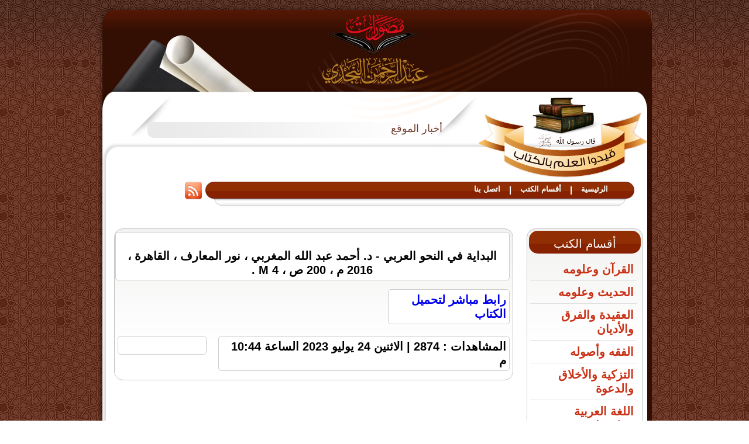

--- FILE ---
content_type: text/html; charset=utf-8
request_url: https://www.moswarat.com/books_view_4007.html
body_size: 4637
content:
<!DOCTYPE html PUBLIC "-//W3C//DTD XHTML 1.0 Transitional//EN" "http://www.w3.org/TR/xhtml1/DTD/xhtml1-transitional.dtd">
<html xmlns="http://www.w3.org/1999/xhtml">
<head>
    <meta http-equiv="Content-Type" content="text/html; charset=utf-8" />
    <meta name="author" content="IT4DS.Com" />
    <meta name="developer" content=" أكرم أحمد متولي , Akram Ahmed Mitwally " />
    <title>مصورات عبد الرحمن النجدي  - الكتب  - البداية في النحو العربي - د. أحمد المغربي PDF   </title>
  	<meta name="description" content="مصورات عبد الرحمن النجدي" />
	<meta name="keywords" content="مصورات عبد الرحمن النجدي" />
   
    <link href="https://www.moswarat.com/templates/default/ar/css/style.css" rel="stylesheet" type="text/css" />
    <script type="text/javascript" src="https://www.moswarat.com/includes/js/jquery-1.6.2.js"></script>
    <script type='text/javascript' src="https://www.moswarat.com/includes/js/site.js"></script>
    <script type="text/javascript" src="https://www.moswarat.com/templates/default/js/fancybox/jquery.mousewheel-3.0.4.pack.js"></script>
    <script type="text/javascript" src="https://www.moswarat.com/templates/default/js/fancybox/jquery.fancybox-1.3.4.pack.js"></script>
    <link rel="stylesheet" type="text/css" href="https://www.moswarat.com/templates/default/js/fancybox/jquery.fancybox-1.3.4.css" media="screen" /> 
    <script type="text/javascript" src="https://www.moswarat.com/templates/default/js/jquery.cycle.all.js" ></script>

    <script type="text/javascript">
        $(document).ready(function(){
        $('.img a').fancybox();
        });
    </script>
	<!--script async src="https://pagead2.googlesyndication.com/pagead/js/adsbygoogle.js?client=ca-pub-4851304263371649"
     crossorigin="anonymous"></script-->

        <script type="text/javascript">
        <!--
        var reqreqdigits	= "يجب ان أن يكون أرقام فقط ";
        var reqmin			= "";
        var reqfield		= "هذا الحقل مطلوب ";
        var reqpic			= "هذا الإمتداد غير مسموح ";
        var reqemail		= "أدخل البريد بطريقة صحيحة ";
        var reqreemail		= "يجب أن تتطابق إعادة البريد مع البريد ";
        var reqpass			= "يجي أن لا تقل كلمة المرور عن 6 أحرف ";
        var reqrepass		= "يجب أن تتطابق إعادة كلمة المرور مع كلمة المرور ";
        var SiteUrl			= "https://www.moswarat.com/";
        var butnext			= "";
        var butprev			= "";
        //-->
    </script>
    <style type="text/css">
    	@import "https://www.moswarat.com/includes/js/jquery.ui.all.css";
    </style>

    <script src="https://www.moswarat.com/includes/js/jquery.validate.js" type="text/javascript" charset="UTF-8"></script>
    <script src="https://www.moswarat.com/includes/js/formtool.js" type="text/javascript"></script>
    <script src="https://www.moswarat.com/includes/js/jquery.metadata.js" type="text/javascript"></script>
    <script src="https://www.moswarat.com/includes/js/jquery.ui.core.js" type="text/javascript"></script>
    <script src="https://www.moswarat.com/includes/js/jquery.ui.widget.js" type="text/javascript"></script>
    <script src="https://www.moswarat.com/includes/js/jquery.ui.datepicker.js" type="text/javascript"></script>
</head>
<body>
<div id="all">
<div id="layout">
    <div id="header">
        <div class="logo">
            <a href="https://www.moswarat.com/home.html" class="a_logo" >مصورات عبد الرحمن النجدي</a>
        </div>
        <div class="header_sub">
        	<div class="book"></div>
            <div class="news">
            	<!--div class="news_rtl"><h1>جديد المصورات</h1>
                    <div class="contant">
                        <marquee behavior="scroll" direction="right" width="350" scrollamount="5" onmouseover="this.stop();" onmouseout="this.start();" >
                                                            <a href="https://www.moswarat.com/books_view_4721.html">أداء زكاة الفطر يوم العيد بعد الصلاة (دراسة حديثية فقهية) - د. عمار الصياصنة</a>  &nbsp; &nbsp;| &nbsp; &nbsp; 
                                                            <a href="https://www.moswarat.com/books_view_4720.html">العلاقات الإنسانية في الإسلام - خالد المنصور</a>  &nbsp; &nbsp;| &nbsp; &nbsp; 
                                                            <a href="https://www.moswarat.com/books_view_4719.html">الأحكام الفقهية لأمراض النساء والولادة (دكتوراه) - د. أسماء الرشيد</a>  &nbsp; &nbsp;| &nbsp; &nbsp; 
                                                            <a href="https://www.moswarat.com/books_view_4718.html">تقريب درء تعارض العقل والنقل لشيخ الإسلام ابن تيمية - د. عبد الله الفيفي</a>  &nbsp; &nbsp;| &nbsp; &nbsp; 
                                                            <a href="https://www.moswarat.com/books_view_4717.html">المناظرات النحوية والصرفية - نشأتها وتطورها حتى نهاية القرن الثالث الهجري (ماجستير) - د. أسامة الصفار </a>  &nbsp; &nbsp;| &nbsp; &nbsp; 
                                                    </marquee>
                    </div>
                </div-->
                <div class="news_ltr"><h1> أخبار الموقع </h1>
                    <div class="contant">
                        <marquee behavior="scroll" direction="right" width="400" scrollamount="5" onmouseover="this.stop();" onmouseout="this.start();" >
                            تكرَّم بعض الإخوة بفتح قناة على التليجرام لنشر جميع مصوراتنا t.me/Moswarat1 .. فجزاهم الله خيراً 
                        </marquee>
                    </div>
                </div>
            </div>
        </div>
        <div class="news_bar_secolity">
            <div class="news_bar">
                <div class="right">
                	
                </div>
                <div class="center">
                    <ul>
                        <li><a href="https://www.moswarat.com/home.html"> الرئيسية </a></li>
                        <li class="icon">|</li>
                        <li><a href="https://www.moswarat.com/books.html"> أقسام الكتب </a></li>
                        <li class="icon">|</li>
                                            
                        <li><a href="https://www.moswarat.com/home_contact.html">اتصل بنا</a></li>
                    </ul>
                </div>
                <div class="left"></div>
            </div>
            <div class="soc_facebook">
                                                <a href="https://www.moswarat.com/home_rss.html" class="rss"></a>
    		            </div>
        </div>
    </div>

    <div id="contant">
<div id="secundry">
<!-- الجانب الايسر -->
    <!-- Sections -->
        <div class="block">
        	<div class="block_h"><h1>
                أقسام الكتب
            </h1></div>
        	<div class="block_c">
            <ul class="menu_href">
                            <li><a href="https://www.moswarat.com/books_dept_1.html" style="font-weight: bold;color: #C93116;">القرآن وعلومه</a></li>
                            <li><a href="https://www.moswarat.com/books_dept_3.html" style="font-weight: bold;color: #C93116;">الحديث وعلومه</a></li>
                            <li><a href="https://www.moswarat.com/books_dept_5.html" style="font-weight: bold;color: #C93116;">العقيدة والفرق والأديان</a></li>
                            <li><a href="https://www.moswarat.com/books_dept_7.html" style="font-weight: bold;color: #C93116;">الفقه وأصوله</a></li>
                            <li><a href="https://www.moswarat.com/books_dept_9.html" style="font-weight: bold;color: #C93116;">التزكية والأخلاق والدعوة</a></li>
                            <li><a href="https://www.moswarat.com/books_dept_11.html" style="font-weight: bold;color: #C93116;">اللغة العربية وعلومها</a></li>
                            <li><a href="https://www.moswarat.com/books_dept_12.html" style="font-weight: bold;color: #C93116;">السيرة النبوية والتاريخ</a></li>
                            <li><a href="https://www.moswarat.com/books_dept_13.html" style="font-weight: bold;color: #C93116;">التراجم والأنساب والرحلات</a></li>
                            <li><a href="https://www.moswarat.com/books_dept_14.html" style="font-weight: bold;color: #C93116;">منوعات</a></li>
                        </ul>
            </div>
        </div>
    <!-- Sections -->
    <div class="clear"></div>
    <br />
    <!-- Search -->
        <div class="block">
        	<div class="block_h"><h1>
                البحث عن كتاب
            </h1></div>
        	<div class="block_c">
                <form id="add_form" method="post" action="https://www.moswarat.com/home_search.html">
                    <dd>
                        <input type="text" name="word" onfocus="if(this.value=='كلمة البحث') this.value='';" onblur="if(this.value=='') this.value='كلمة البحث';" value="كلمة البحث" style="width: 170px;min-width: 170px;" />
                        <input type="hidden" name="module" value="books" />
                    </dd>
                    <dd><input type="submit" value="بحث" /></dd>
                </form>
            </div>
        </div>
    <!-- Search -->


<!-- القائمة البريدية -->
<br />
    <div class="block">
    	<div class="block_h"><h1>القائمة البريدية</h1></div>
    	<div class="block_c">
        <div id="mailistnote" style="display: none;"></div>
        <div class="maillist" id="add_form">
        <form id="maillist" name="maillist" method="post" action="">
            <dd>
				<label> الاسم </label>
                <input type="text" name="mlistname" id="mlistname" style="width: 170px;min-width:100px" />
            </dd>
            <dd>
				<label> البريد الإلكترونى </label>
                <input type="text" name="mlistemail" id="mlistemail" style="width: 170px;min-width:100px" />
            </dd>
            <dd>
				<label> الهاتف </label>
                <input type="text" name="mlistmobile" id="mlistmobile" style="width: 170px;min-width:100px" />
            </dd>
            <dd>
				<label> العنوان </label>
                <input type="text" name="mlistaddress" id="mlistaddress" style="width: 170px;min-width:100px" />
            </dd>
            <dd>
        		<label> المجموعة </label>
    	  		<select id="mlistgroup" name="mlistgroup" style="width: 170px;min-width:100px;font-size: 13px;">
    	  			<option value="all"> الكل </option>
                                            <option value="1"> اخبار مصوراتنا الجديده</option>
                        	  		</select>
            </dd>
        	<dd>
            <label>
                <input type="radio" name="maillistdo" value="add" /> إشتراك<br />
                <input type="radio" name="maillistdo" value="del" /> إلغاء الإشتراك<br />
                <div class="clear"></div>
                <input type="button" name="buttonmaillist" id="buttonmaillist" value="تنفيذ" />
            </label>
            </dd>
        </form>
        
            <script type="text/javascript">
            $('#buttonmaillist').click(function() {
            	email = $('#mlistemail').val();
                name = $('#mlistname').val();
                mobile = $('#mlistmobile').val();
                address = $('#mlistaddress').val();
                group = $('#mlistgroup').val();
            	mlistdo = $('input[name=maillistdo]:checked').val();
                var pattern=/^([a-zA-Z0-9_.-])+@([a-zA-Z0-9_.-])+\.([a-zA-Z])+([a-zA-Z])+/;
    
           	    if (!name) {
            		alert('فضلا ادخل اسمك');
            	}
            	else if (!(pattern.test(email))) {
            		alert('يرجي إدخال البريد الإلكتروني بطريقة صحيحة');
            	}
            	else if (!mlistdo) {
            		alert('يرجي إختيار العملية');
            	}
            	else {
    
            	$.ajax({type: "POST",url: "https://www.moswarat.com/home_maillist.html",data: 'email='+email+'&name='+name+'&mobile='+mobile+'&address='+address+'&group='+group+'&do='+mlistdo,success: function(msg){
            			if (msg== 'found') {
            				alert("عفوا هذا البريد تمت إضافته من قبل");
            			}
            			else if (msg== 'doneadd') {
            				alert("تمت الإضافة إلي القائمة البريدية بنجاح");
            			}
            			else if (msg== 'donedel') {
            				alert("تمت الحذف من القائمة البريدية بنجاح");
            			}
            			else if (msg== 'nofound') {
            				alert("هذا البريد غير مشترك لدينا");
            			}
            			else if (msg== 'error') {
            				alert("يرجي إدخال البريد الإلكتروني بطريقة صحيحة");
            			}
            		}
            	});
            	}
            });
            </script>
        
        </div>
    </div>
</div>
<!-- القائمة البريدية -->
    
<!-- الجانب الايسر -->
</div>
<div id="primary">
                        <div class="block_center">
        	   <div class="block_c">
                                                    <span class="details_2" style="width: 98%;">
                    <ul>
                        <li for="title" title="البداية في النحو العربي - د. أحمد المغربي"> </li>
                        <li>
                                                        <br />
                            <span for="content" bbcode="[align=center]البداية في النحو العربي - د. أحمد عبد الله المغربي ، نور المعارف ، القاهرة ، 2016 م ، 200 ص ، 4 M .[/align]">
                                <div style="text-align:center">البداية في النحو العربي - د. أحمد عبد الله المغربي ، نور المعارف ، القاهرة ، 2016 م ، 200 ص ، 4 M .</div>
                            </span>
                        </li>
                        <li for="dept" id="11"></li>
                        <li for="time" id="1690238663"></li>
                        
                    </ul>
                    </span>
                                        <span class="details_2" style="width: 29%;min-height: 20px;">
                        <a href="https://archive.org/download/a1886n/a1886n.pdf" target="_blank"> رابط مباشر لتحميل الكتاب</a>
                    </span>
                                        <div class="clear"></div>
                    <span class="details_2" style="width: 72%;min-height: 25px;">
                        <div class="time">  المشاهدات : 2874 | الاثنين  24  يوليو  2023 الساعة 10:44 م </div>
                    </span>
                    <span class="details_2" style="width: 140px;min-height: 20px;float: left;">
                        <!-- AddThis Button BEGIN -->
                        <div class="addthis_toolbox addthis_default_style ">
                        <a class="addthis_button_preferred_1"></a>
                        <a class="addthis_button_preferred_2"></a>
                        <a class="addthis_button_preferred_3"></a>
                        <a class="addthis_button_preferred_4"></a>
                        <a class="addthis_button_compact"></a>
                        <a class="addthis_counter addthis_bubble_style"></a>
                        </div>
                        <script type="text/javascript" src="http://s7.addthis.com/js/300/addthis_widget.js#pubid=xa-505d9e943b653b88"></script>
                        <!-- AddThis Button END -->
                    </span>
                    <div class="clear"></div>
               </div>
            </div>
            

            

            
            

            </div>
        <div class="clear"></div>
        </div><!--contant-->
    <div id="footer">
    	<div class="footer">
        <p class="copyright">جميع الحقوق محفوظة ©  مصورات عبد الرحمن النجدي </p>
            <ul>
                <li><a href="https://www.moswarat.com/home.html">الرئيسية</a></li>
                <li class="icon">|</li>
                <li><a href="https://www.moswarat.com/books.html"> أقسام الكتب </a></li>
                <li class="icon">|</li>
                            
                <li><a href="https://www.moswarat.com/home_sitemap.html">خريطة الموقع</a></li>
                <li class="icon">|</li>
                <li><a href="https://www.moswarat.com/home_contact.html"> اتصل بنا </a></li>
            </ul>
        </div>
    </div>
</div><!--layout-->
</div>
</body>
</html><div style='clear: both;'></div>
<div style="clear: both; background: none repeat scroll 0 0 #DFDFDF; width: 630px; margin: auto; padding: 7px 0px;" >
    <h6>
    <span style="font-size: 15px;font-weight: bold;font-family: tahoma;">
        <a title='www.it4ds.com.eg'>هذا الموقع برمجة و تطوير التصميم بواسطة </a>
        <a title='www.it4ds.com.eg' href="http://www.it4ds.com.eg">
            <font color="red"> 
                تقنية <font color="#6A6AFF" face="tahoma"> المعلومات </font> للحلول <font color="#6A6AFF" face="tahoma"> الرقمية </font> 
            </font>
        </a>

        <a href='http://www.it4ds.com.eg' target='_self' title=' برمجة تقنية المعلومات للحلول الرقمية '>
            <font color="red"> IT<font color="#6A6AFF" face="tahoma">4</font>DS</font> Co.
        </a>
    </span>
    <span style="display: none;">
        <br />
        <a title=' برمجة تقنية المعلومات للحلول الرقمية'>
            <span dir='ltr'> Copyright © I T 4 D S . C O M </span>
        </a>
    </span>
    </h6>
</div>

--- FILE ---
content_type: text/css
request_url: https://www.moswarat.com/includes/js/jquery.ui.all.css
body_size: 326
content:
/*
 * jQuery UI CSS Framework 1.8.16
 *
 * Copyright 2011, AUTHORS.txt (http://jqueryui.com/about)
 * Dual licensed under the MIT or GPL Version 2 licenses.
 * http://jquery.org/license
 *
 * http://docs.jquery.com/UI/Theming
 
@import "jquery.ui.base.css";
@import url("jquery.ui.core.css");*/
@import "jquery.ui.theme.css";


--- FILE ---
content_type: text/css
request_url: https://www.moswarat.com/templates/default/ar/css/zero.css
body_size: 814
content:
html {
direction:rtl;
}
body, div, dl, dt, dd, ul, ol, li, h1, h2, h3, h4, h5, h6, pre, code, form, fieldset, legend, input, button, textarea, select, p, blockquote, th, td {
	margin:0;
	padding:0;

}
a{
text-decoration:none;
}
table {
	border-collapse:collapse;
	border-spacing:0
}
fieldset, img {
	border:0
}
address, button, caption, cite, code, dfn, em, input, optgroup, option, select, strong, textarea, th, var {
	font:inherit
}
del, ins {
	text-decoration:none
}
li {
	list-style:none
}
caption, th {
	text-align:left
}
h1, h2, h3, h4, h5, h6 {
	font-size:100%;
	font-weight:normal
}
q:before, q:after {
	content:''
}
abbr, acronym {
	border:0;
	font-variant:normal
}
sup {
	vertical-align:baseline
}
sub {
	vertical-align:baseline
}
legend {
	color:#000
}


--- FILE ---
content_type: text/javascript
request_url: https://www.moswarat.com/includes/js/site.js
body_size: 1768
content:
function popUp(URL,width,height) {
	day = new Date();
	id = day.getTime();
	eval("page" + id + " = window.open(URL, '" + id + "', 'toolbar=0,scrollbars=0,location=0,statusbar=0,menubar=0,resizable=0,width=" + width +",height=" + height +",left = 199.5,top = 196.5');");
}

// this function to add one answer input text and it used in form add new vote
function redir_stage(url) {
	window.location = url;
}

// this function to open popup share content site
function share(type,url, width,height) {
	day = new Date();
	id = day.getTime();
	facebook 	= 'http://www.facebook.com/sharer.php?u=';
	twitter 	= 'http://twitter.com/home?status=';
	if(type == 'facebook'){
		out = facebook+url;
	}
	else {
		out = twitter+url;
	}
	eval("page" + id + " = window.open(out, '" + id + "', 'toolbar=0,scrollbars=0,location=0,statusbar=0,menubar=0,resizable=0,width=" + width +",height=" + height +",left = 199.5,top = 196.5');");
}

function myNoteNew(msg, color, dd) {
	if (color == 'ff') {
		$('#' + dd).removeClass("bsuccess noClass").addClass("berror");
	} else {
		$('#' + dd).removeClass("berror noClass").addClass("bsuccess");
	}
	document.getElementById(dd).innerHTML = msg;
	document.getElementById(dd).style.display = 'block';
	setTimeout('document.getElementById(\'' + dd
			+ '\').style.display = \'none\'', 10000);
}

function MyNewNote(msg, color, dd) {
	if (color == 'ff') {
		$('#' + dd).removeClass("bsuccess noClass").addClass("errors");
	} else {
		$('#' + dd).removeClass("berror noClass").addClass("success");
	}
	document.getElementById(dd).innerHTML = msg;
	document.getElementById(dd).style.display = 'block';
	setTimeout('document.getElementById(\'' + dd + '\').style.display = \'none\'', 10000);
    die();
}